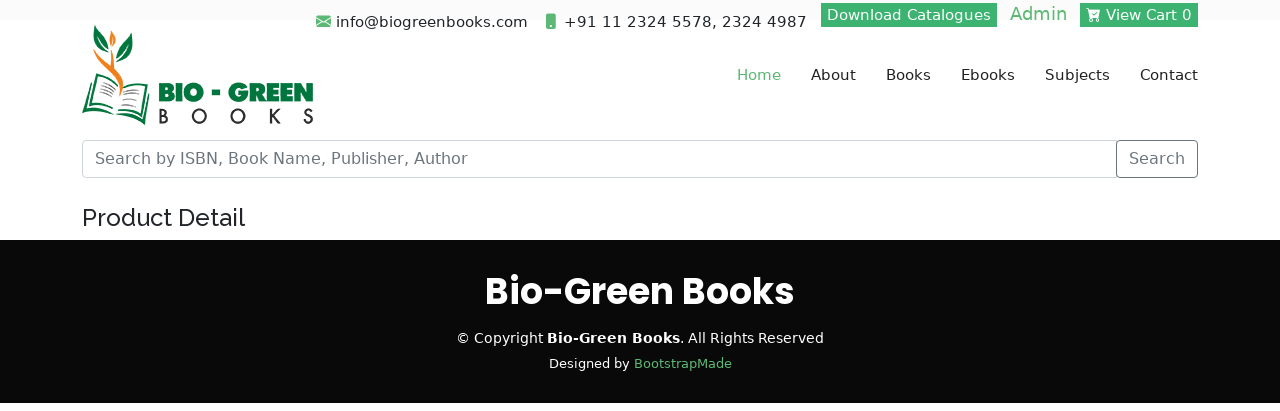

--- FILE ---
content_type: text/html; charset=utf-8
request_url: https://biogreenbooks.com/Product/ProductDetail?ISBN=9788119672462
body_size: 6941
content:
<!DOCTYPE html>
<html lang="en">
<head>
    <meta charset="utf-8" />
    <meta name="viewport" content="width=device-width, initial-scale=1.0" />
    <title>Product Detail - Biogreenbooks</title>
    <!-- Favicons -->
    <link href="assets/img/favicon.png" rel="icon">
    <link href="assets/img/apple-touch-icon.png" rel="apple-touch-icon">

    <!-- Google Fonts -->
    <link href="https://fonts.googleapis.com/css?family=Open+Sans:300,300i,400,400i,600,600i,700,700i|Raleway:300,300i,400,400i,500,500i,600,600i,700,700i|Poppins:300,300i,400,400i,500,500i,600,600i,700,700i" rel="stylesheet">

    <!-- Vendor CSS Files -->
    <link href="/assets/vendor/animate.css/animate.min.css" rel="stylesheet">
    <link href="/assets/vendor/bootstrap/css/bootstrap.min.css" rel="stylesheet">
    <link href="/assets/vendor/bootstrap-icons/bootstrap-icons.css" rel="stylesheet">
    <link href="/assets/vendor/boxicons/css/boxicons.min.css" rel="stylesheet">
    <link href="/assets/vendor/glightbox/css/glightbox.min.css" rel="stylesheet">
    <link href="/assets/vendor/swiper/swiper-bundle.min.css" rel="stylesheet">
    <link href="/assets/vendor/font-awesome/css/font-awesome.min.css" rel="stylesheet">
    <!-- Template Main CSS File -->
    <link href="/assets/css/style.css" rel="stylesheet">
</head>
<body>
    <section id="topbar">

<div class="container d-flex justify-content-center justify-content-md-between">
    <div class="contact-info d-flex  ms-auto align-items-center">
        <i class="bi bi-envelope-fill"></i>info@biogreenbooks.com
        <i class="bi bi-phone-fill phone-icon"></i> +91 11 2324 5578, 2324 4987
       
    </div>
    <div style="padding-left:14px;">
        <ul class="list-inline">
            <li class="list-inline-item">
              <a style="background-color:mediumseagreen;color:white; padding: 3px 6px;" href="/Home/GetFileList"> Download Catalogues </a>
            </li>
            <li class="list-inline-item">
                <a style="font-size: 18px" href="/Admin/Login">
                    Admin
                </a>
              
            </li>
            <li class="list-inline-item">
                    <a style="background-color:mediumseagreen;color:white; padding: 3px 6px;" href="/Product/ListCart">
                     <i class="bi bi-cart-check-fill"></i> View Cart
                        0
                    </a>
            </li>
        </ul>
    </div>
    
</div>
    </section>
    <header id="header" class="d-flex align-items-center">
<div class="container d-flex align-items-center">
    <a href="/Home/Index" class="logo me-auto"><img src="/assets/img/logo.png" alt="" class="img-fluid"></a>
   <!--<h1 class="logo me-auto"><a href="index.html">Bio-Green</a></h1>-->
    <!-- Uncomment below if you prefer to use an image logo -->


    <nav id="navbar" class="navbar">
        <ul>
            <li>
                <a class="nav-link scrollto active" href="/Home/Index">Home</a>
            </li>
            <li>
                <a class="nav-link scrollto" href="/Home/Index/#about">About</a>
            </li>
            <li>
                <a href="/Product/SearchProduct?searchfor=AllBooks&amp;keyword=Books">Books</a>
            </li>
            <li>
                  <a href="/Product/SearchProduct?searchfor=AllEbooks&amp;keyword=Ebook">Ebooks</a>
            </li>
            <li>
                  <a href="/Product/AllSubjects">Subjects</a>
            </li>
        <li>
            <a href="/Home/ContactUs">Contact</a>
        </li>
        </ul>
        <i class="bi bi-list mobile-nav-toggle"></i>
    </nav><!-- .navbar -->

</div>    </header>
    <section style="padding:10px 0px">
<div class="container">
    <div class="input-group mb-3">
        <input type="text" id="search-text" Name="keyword" class="form-control" placeholder="Search by ISBN, Book Name, Publisher, Author" aria-label="Recipient's username" aria-describedby="basic-addon2">
        <div class="input-group-append">
            <button type="Submit" id="cmdSearch" Name="Search" class="btn btn-outline-secondary">Search</button>
        </div>
    </div>
</div>

<script src="/assets/vendor/jquery/jquery.js"></script>

<script type="text/javascript">
$(document).ready(function () {
    $("#cmdSearch").click(function () {
        var keyword = $("input[name='keyword']").val()
        var _url = '/Product/SearchProduct?searchfor=ALL&amp;keyword=XXXX'
        _url = _url.replace("XXXX", keyword)
        _url = _url.replace("&amp;", "&")
        window.location.href = _url
       // window.open(_url, "_blank") opens in different window
    });
});

</script>

    </section>
   
    <main id="main">
        

<div class="container">
    <h4>Product Detail</h4>

    <div class="row">


            </div>
     
</div>

<style type="text/css">


    .img-responsive {
        display: block;
        height: auto;
        max-width: 100%;
        margin: 0 auto;
        border: 1px solid LightGray;
    }

    .Image {
     /* background: #E8E8E8;*/
        padding: 30px;
    }
    .ProductDetail{
        margin-bottom:20px;
    }
    .img-button {
        display: block;
        height: auto;
        max-width: 100%;
        margin: 0 auto;
        padding-top: 10px;
        padding-bottom: 10px;
        background: #c8c6c6;
        text-align: center;
    }
</style>
    </main>
    <footer id="footer">

<div class="container">
    <h3>Bio-Green Books</h3>
    <div class="copyright">
        &copy; Copyright <strong>Bio-<span>Green</span> Books</strong>. All Rights Reserved
    </div>
    <div class="credits">
        <!-- All the links in the footer should remain intact. -->
        <!-- You can delete the links only if you purchased the pro version. -->
        <!-- Licensing information: https://bootstrapmade.com/license/ -->
        <!-- Purchase the pro version with working PHP/AJAX contact form: https://bootstrapmade.com/green-free-one-page-bootstrap-template/ -->
        Designed by <a href="https://bootstrapmade.com/">BootstrapMade</a>
    </div>
</div>    </footer><!-- End Footer -->

    <a href="#" class="back-to-top d-flex align-items-center justify-content-center"><i class="bi bi-arrow-up-short"></i></a>

    <!-- Vendor JS Files -->
    <script src="/assets/vendor/bootstrap/js/bootstrap.bundle.min.js"></script>
    <script src="/assets/vendor/glightbox/js/glightbox.min.js"></script>
    <script src="/assets/vendor/isotope-layout/isotope.pkgd.min.js"></script>
    <script src="/assets/vendor/php-email-form/validate.js"></script>
    <script src="/assets/vendor/swiper/swiper-bundle.min.js"></script>
    <!-- Template Main JS File -->
    <script src="/assets/js/main.js"></script>
    
</body>
</html>
